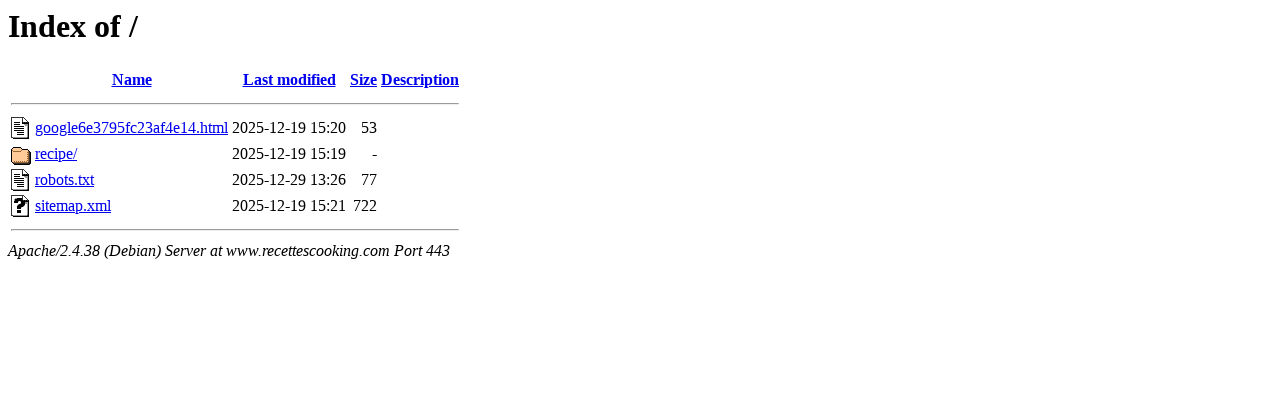

--- FILE ---
content_type: text/html;charset=UTF-8
request_url: https://www.recettescooking.com/?attachment_id=24537
body_size: 612
content:
<!DOCTYPE HTML PUBLIC "-//W3C//DTD HTML 3.2 Final//EN">
<html>
 <head>
  <title>Index of /</title>
 </head>
 <body>
<h1>Index of /</h1>
  <table>
   <tr><th valign="top"><img src="/icons/blank.gif" alt="[ICO]"></th><th><a href="?C=N;O=D">Name</a></th><th><a href="?C=M;O=A">Last modified</a></th><th><a href="?C=S;O=A">Size</a></th><th><a href="?C=D;O=A">Description</a></th></tr>
   <tr><th colspan="5"><hr></th></tr>
<tr><td valign="top"><img src="/icons/text.gif" alt="[TXT]"></td><td><a href="google6e3795fc23af4e14.html">google6e3795fc23af4e14.html</a></td><td align="right">2025-12-19 15:20  </td><td align="right"> 53 </td><td>&nbsp;</td></tr>
<tr><td valign="top"><img src="/icons/folder.gif" alt="[DIR]"></td><td><a href="recipe/">recipe/</a></td><td align="right">2025-12-19 15:19  </td><td align="right">  - </td><td>&nbsp;</td></tr>
<tr><td valign="top"><img src="/icons/text.gif" alt="[TXT]"></td><td><a href="robots.txt">robots.txt</a></td><td align="right">2025-12-29 13:26  </td><td align="right"> 77 </td><td>&nbsp;</td></tr>
<tr><td valign="top"><img src="/icons/unknown.gif" alt="[   ]"></td><td><a href="sitemap.xml">sitemap.xml</a></td><td align="right">2025-12-19 15:21  </td><td align="right">722 </td><td>&nbsp;</td></tr>
   <tr><th colspan="5"><hr></th></tr>
</table>
<address>Apache/2.4.38 (Debian) Server at www.recettescooking.com Port 443</address>
<script defer src="https://static.cloudflareinsights.com/beacon.min.js/vcd15cbe7772f49c399c6a5babf22c1241717689176015" integrity="sha512-ZpsOmlRQV6y907TI0dKBHq9Md29nnaEIPlkf84rnaERnq6zvWvPUqr2ft8M1aS28oN72PdrCzSjY4U6VaAw1EQ==" data-cf-beacon='{"version":"2024.11.0","token":"ef5b3fcb35cb42c5a65adba8c28212ae","r":1,"server_timing":{"name":{"cfCacheStatus":true,"cfEdge":true,"cfExtPri":true,"cfL4":true,"cfOrigin":true,"cfSpeedBrain":true},"location_startswith":null}}' crossorigin="anonymous"></script>
</body></html>
